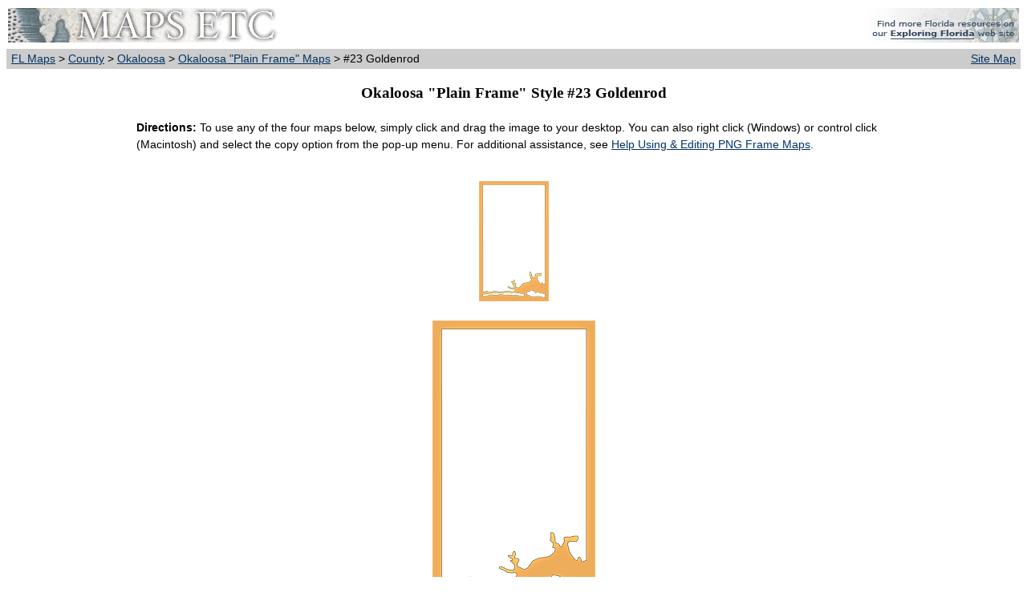

--- FILE ---
content_type: text/html; charset=utf-8
request_url: http://fcit.usf.edu/florida/maps/pages/10400/f10446/f10446-23.htm
body_size: 4681
content:
<!DOCTYPE HTML PUBLIC "-//W3C//DTD XHTML 4.0 Transitional//EN" "http://www.w3.org/TR/REC-html40/xhtml1-transitional.dtd"><html xmlns="http://www.w3.org/1999/xhtml"><head><title>Okaloosa  "Plain Frame" Style Maps in 30 Colors</title><meta name="MSSmartTagsPreventParsing" content="true"> <meta http-equiv="Content-Type" content="text/html; charset=utf-8"/> <meta name="description" content="Plain frame style map of Okaloosa in choice of 30 colors."> <meta name="keywords" content="Florida outline map, frame art map of state of Florida, GIF map"> <meta name="language" content="English (US)"> <meta name="author" content="Florida Center for Instructional Technology"> <meta name="copyright" content="Florida Center for Instructional Technology, 2008"> <meta name="document-class" content="Completed"> <meta name="document-classification" content="Education"> <meta name="document-rights" content="Copyrighted Work"> <meta name="document-type" content="document"> <meta http-equiv="Content-Language" content="EN-US"> <meta name="Revisit-After" content="21 Days"><link rel="stylesheet" type="text/css" href="../../../pages.css"/></head><body><table width="100%" border="0" bgcolor="#FFFFFF" cellpadding="2" cellspacing="0"> <tr><td><a href="../../../index.htm"><img src="../../../i/maps.jpg" width="336" height="43" border="0" alt="maps"/></a></td><td align="right"><a href="http://fcit.usf.edu/florida"><img src="../../../i/fl_rose.jpg" width="205" height="43" border="0" alt="Exploring Florida"/></a></td></tr><tr><td bgcolor="#CCCCCC" align="left">&nbsp;<a href="../../../index.htm">FL Maps</a> &gt; <a href="../../../galleries/County/index.htm">County</a> &gt; <a href="../../../galleries/County/Okaloosa/index.php">Okaloosa</a> &gt; <a href="f10446.htm">Okaloosa "Plain Frame" Maps</a> &gt; #23 Goldenrod</td><td bgcolor="#CCCCCC" align="right" valign="top"><div align="right"><a href="../../../sitemap/sitemap.htm">Site Map</a>&nbsp;</div></td></tr></table><h3 align="center">Okaloosa "Plain Frame" Style #23 Goldenrod</h3><table width="75%" border="0" cellspacing="2" cellpadding="2" align="center"><tr><td colspan="5"><b>Directions:</b> To use any of the four maps below, simply click and drag the image to your desktop. You can also right click (Windows) or control click (Macintosh) and select the copy option from the pop-up menu. For additional assistance, see <a href="../../../help/png.htm">Help Using &amp; Editing PNG Frame Maps</a>.<br/>&nbsp;</td></tr></table><div align="center"><img src="i/f10446-23t.png" vspace="10"/><br/><img src="i/f10446-23s.png" vspace="10"/><br/><img src="i/f10446-23m.png" vspace="10"/><br/><img src="i/f10446-23l.png" vspace="10"/></div><table width="75%" border="0" cellspacing="2" cellpadding="2" align="center"><tr><td colspan="3">Description: A plain frame map of Okaloosa. These maps are in the PNG format. The map area itself is transparent so it can be layered over another photo and the photo will take the shape of the map. Use them on your Web pages or in presentations. <br/>Keywords: Okaloosa, borders, frame map, transparent map, outline map of Okaloosa, PNG<br/>Source: Florida Center for Instructional Technology, <i>Exploring Florida Maps</i> (Tampa, FL: University of South Florida, 2008) <br/>Map Credit: Florida Center for Instructional Technology, University of South Florida. </td></tr><tr><td align="left" width="25%"><a href="../../../help/search.php">Search</a></td><td align="center" width="25%"><a href="../../../license/license.htm">License</a></td><td align="right" width="50%"><a href="../../../help/png.htm">Help Using &amp; Editing Frame PNG Maps</a></td></tr></table><br/><table width="100%" border="0" cellspacing="0" cellpadding="2"><tr><td bgcolor="#CCCCCC" align="left">&nbsp;<a href="../../../index.htm">FL Maps</a> &gt; <a href="../../../galleries/County/index.htm">County</a> &gt; <a href="../../../galleries/County/Okaloosa/index.php">Okaloosa</a> &gt; <a href="f10446.htm">Okaloosa "Plain Frame" Maps</a> &gt; #23 Goldenrod</td><td bgcolor="#CCCCCC" align="right" valign="top"><div align="right"><a href="../../../sitemap/sitemap.htm">Site Map</a>&nbsp;</div></td></tr></table><div id="footer"><p align="center"><i>Exploring Florida Maps</i> is a part of both the <a href="http://etc.usf.edu/maps/">Maps ETC</a> and <a href="http://fcit.usf.edu/florida">Exploring Florida</a> websites.<br />Produced by the <a href="http://fcit.usf.edu">Florida Center for Instructional Technology</a>  &copy; 2008 <br /><a href="http://www.coedu.usf.edu/">College of Education</a>, <a href="http://www.usf.edu/">University of South Florida</a>.</p></div><br/></body></html>